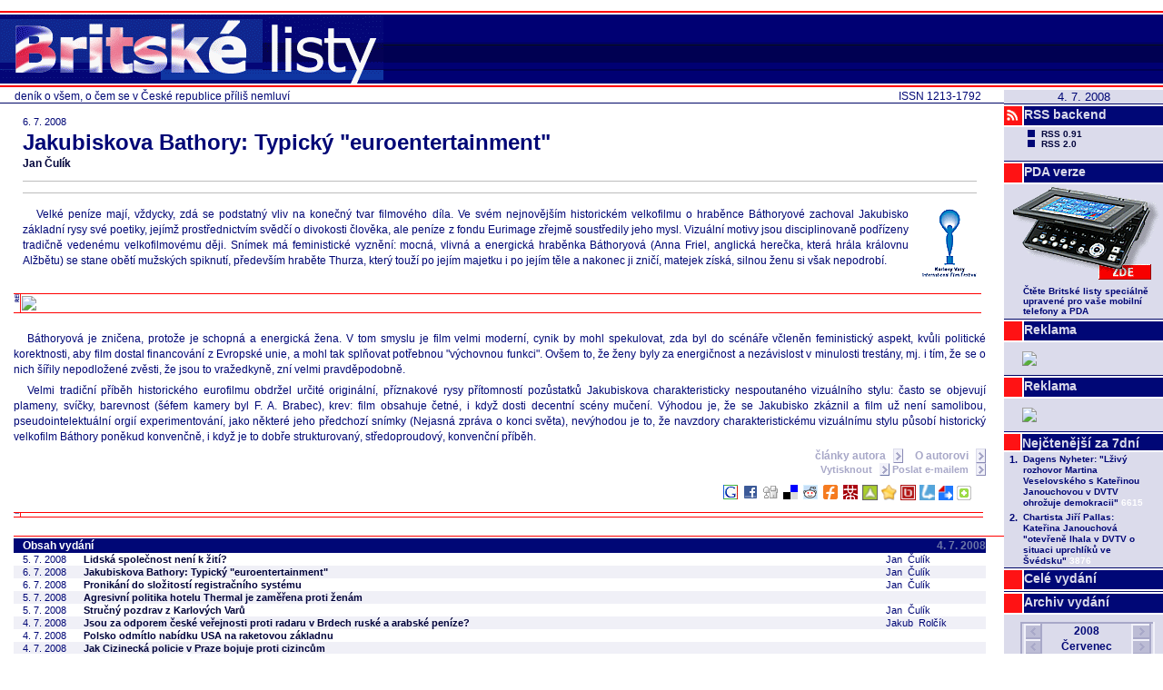

--- FILE ---
content_type: text/html
request_url: https://legacy.blisty.cz/art/41534.html
body_size: 7051
content:
<!DOCTYPE html PUBLIC "-//W3C//DTD XHTML 1.0 Transitional//EN" "http://www.w3.org/TR/xhtml1/DTD/xhtml1-transitional.dtd">
<html xmlns="http://www.w3.org/1999/xhtml" lang="cs">
<head>
<title>Jakubiskova Bathory: Typický "euroentertainment"</title>
<link rel="stylesheet" type="text/css" href="/skin/bl/bl.css" />
<link rel="shortcut icon" href="/skin/bl/bl.ico" />
<link rel="alternate" type="application/rss+xml" title="BListy.cz RSS feed" href="/rss2.rb?all=1" />
<link rel="canonical" href="/art/41534.html" />
<meta http-equiv="Content-Type" content="text/html; charset=utf-8" />
<meta name="google-site-verification" content="wyp9C8kgpZ-4wZHsr4VkH86ZNiDC-ZDTfHKywmqEfj4" />
<meta property="og:image" content="http://www.blisty.cz/graphics/bl-FB-square.gif" />
<script type="text/javascript" src="https://apis.google.com/js/plusone.js">{lang: 'cs', parsetags: 'onload'}</script>
<script type="text/javascript">function plusone_vote( obj ) { _gaq.push(['_trackEvent','plusone',obj.state]); }</script>
<script type="text/javascript">var switchTo5x=true;</script>
<script type="text/javascript" src="http://w.sharethis.com/button/buttons.js"></script>
<script type="text/javascript">stLight.options({publisher: "5842ff9f-63e5-4837-8768-5cdd14e82469", doNotHash: false, doNotCopy: false, hashAddressBar: false});</script>
</head>
<body>
<div class="toplogo">
  <a href="/"><img src="/skin/bl/biglogo.gif" border="0" alt="Britske Listy" />&nbsp;</a>
  
</div>
<div class="right">
<div class="datum">4. 7. 2008</div>
<div class="btn2"><div class="sqr"><img src="/graphics/rss_red.gif" /></div><a href="/art/34978.html">RSS backend</a></div>
<div class="rss">
<ul>
<li><a href="/rss.rb">RSS 0.91</a></li>
<li><a href="/rss2.rb?all=1">RSS 2.0</a></li>
</ul>
</div>

<div class="btn2"><div class="sqr"></div><a href="http://pda.blisty.cz">PDA verze</a></div>                                                       
<a href="http://pda.blisty.cz"><img src="/files/temata/pda/mobil_175.gif" border="0" /></a>                                                         
<table style="margin-left: 18px">
<tr><td>
<font size="1">
<b>Čtěte Britské listy speciálně upravené pro vaše  mobilní telefony a PDA</b>  
</font>
</td>
</tr>
</table>
<div class="btn2"><div class="sqr"></div><a>Reklama</a></div>
<div class="reklama">
<a href="/ad/ad-ref.rb?pos=2"><img border="0" src="/ad/ad-img.rb?pos=2" /></a>
</div>

<div class="btn2"><div class="sqr"></div><a>Reklama</a></div>
<div class="reklama">
<a href="/ad/ad-ref.rb?pos=4"><img border="0" src="/ad/ad-img.rb?pos=4" /></a>
</div>

<div class="toparticles"><iframe id="ifr" src="/files/toparticles_week_iframe.html" width="175" onload="this.style.height = ifr.document.body.scrollHeight" frameborder="0" scrolling="no"></iframe></div>

<div class="btn2"><div class="sqr"></div><a href="/wholeissue.rb">Celé&nbsp;vydání</a></div>
<div class="btn2"><div class="sqr"></div><a href="/arcisu.php">Archiv&nbsp;vydání</a></div>

<div class="cal"><iframe src="/2008/7/calendar.html" frameborder="0" width="173" height="180"></iframe></div>

<div class="btn2"><div class="sqr"></div><a href="http://www.britskelisty.cz/archiv.htm">Původní archiv</a></div>
<p></p>
<div class="btn4"><div class="sqr"></div><a href="/aut/">Autoři</a></div>
<p></p>
<div class="btn4"><div class="sqr"></div><a href="/message.rb">Vzkaz&nbsp;redakci</a></div>
<p></p>
<div class="btn4"><div class="sqr"></div><a href="/art/11246.html">OSBL</a></div>
<div class="osbl">
<ul>
<li><a href="/art/11246.html">Stanovy OSBL</a></li>
</ul>
</div>
<div class="btn4"><div class="sqr"></div><a href="/about.rb">Tiráž</a></div>
<div class="tiraz">
<h3>Britské listy</h3>
<p>http://www.blisty.cz/<br />ISSN 1213-1792</p>
<h3>Šéfredaktor:</h3>
<p>Jan Čulík</p>
<h3>Redaktor:</h3>
<p>Karel Dolejší</p>
<h3>Správa:</h3>
<p>Michal Panoch, Jan Panoch</p>
<h3>Grafický návrh:</h3>
<p>Štěpán Kotrba</p>
</div>

<div style="display: none;">
</div>
<div class="counterpng"><img src="/ctr/txt41534.png" width="175" height="29" alt="" /></div>
</div>
<div class="subtitle">
<div class="issn">ISSN 1213-1792</div>
deník o všem, o čem se v České republice příliš nemluví
</div>
<div class="main">



<div class="topart">
<table class="arthlp"><tr><td>

<div class="datum">6. 7. 2008</div>
<div class="nadtitul"></div>
<div class="titul"><h2>Jakubiskova Bathory: Typický "euroentertainment"</h2></div>
<div class="podtitul"></div>
<div class="autori"><a href="mailto:culik@blisty.cz">Jan  Čulík</a></div>
<div class="sharethis_top">
 <span class="st_facebook_hcount" displayText="Facebook"></span>
 <span class="st_twitter_hcount" displayText="Tweet"></span>
 <span class="st_linkedin_hcount" displayText="LinkedIn"></span>
</div>

<div class="telo"><p><img src="/graphics/loga/mff-75_ffffff.gif" class="imgright" align="right" /> 


Velké peníze mají, vždycky, zdá se podstatný vliv na konečný tvar filmového díla. Ve svém nejnovějším historickém velkofilmu o hraběnce Báthoryové zachoval Jakubisko základní rysy své poetiky, jejímž prostřednictvím svědčí o divokosti člověka, ale peníze z fondu Eurimage zřejmě soustředily jeho mysl. Vizuální motivy jsou disciplinovaně podřízeny tradičně vedenému velkofilmovému ději. Snímek má feministické vyznění: mocná, vlivná a energická hraběnka Báthoryová (Anna Friel, anglická herečka, která hrála královnu Alžbětu) se stane obětí mužských spiknutí, především hraběte Thurza, který touží po jejím majetku i po jejím těle a nakonec ji zničí, matejek získá, silnou ženu si však nepodrobí.</p></div>

<div class="end"></div>
</td></tr></table>
</div>

<div class="topadv"><a href="/ad/ad-ref.rb?pos=1"><img border="0" src="/ad/ad-img.rb?pos=1" /></a></div>

<div class="art">
<table class="arthlp"><tr><td>







<div class="telo">Báthoryová je zničena, protože je schopná a energická žena. V tom smyslu je film velmi  moderní, cynik by mohl spekulovat, zda byl do scénáře včleněn feministický aspekt, kvůli politické korektnosti, aby film dostal financování z Evropské unie, a mohl tak splňovat potřebnou "výchovnou funkci". Ovšem to, že ženy byly za energičnost a nezávislost v minulosti trestány, mj. i tím, že se o nich šířily nepodložené zvěsti, že jsou to vražedkyně, zní velmi pravděpodobně. </p><p>
Velmi tradiční příběh historického eurofilmu obdržel určité originální, příznakové rysy přítomností pozůstatků Jakubiskova charakteristicky nespoutaného vizuálního stylu: často se objevují plameny, svíčky, barevnost (šéfem kamery byl F. A. Brabec), krev: film obsahuje četné, i když dosti decentní scény mučení. Výhodou je, že se Jakubisko zkáznil a film už není samolibou, pseudointelektuální orgií experimentování, jako některé jeho předchozí snímky (Nejasná zpráva  o konci světa), nevýhodou je to, že navzdory charakteristickému vizuálnímu stylu působí historický velkofilm Báthory poněkud konvenčně, i když je to dobře strukturovaný, středoproudový, konvenční příběh. 

</p></div>
<div class="odkazy"><a href="/aut/3/art.html">články autora <span class="btn light16r">&nbsp;</span></a> <a href="/aut/3/bio.html">O autorovi <span class="btn light16r">&nbsp;</span></a><br /><a href="" onClick="window.print();"> Vytisknout <span class="btn light16r">&nbsp;</span></a>&nbsp;<a href="/sendart.rb?id=41534">Poslat e-mailem <span class="btn light16r">&nbsp;</span></a></div>


</td></tr></table>


</div>

<div class="sharethis">&nbsp;<a target=_blank href="/social.rb?n=google&url=http://blisty.cz/art/41534.html&title=BListy.cz:%20Jakubiskova%20Bathory:%20Typick%C3%BD%20%22euroentertainment%22"><img src="/graphics/loga/socnet/socnet-google.gif" border="0" alt="" width="18" height="18" />&nbsp;<a target=_blank href="/social.rb?n=facebook&url=http://blisty.cz/art/41534.html&title=BListy.cz:%20Jakubiskova%20Bathory:%20Typick%C3%BD%20%22euroentertainment%22"><img src="/graphics/loga/socnet/socnet-facebook.gif" border="0" alt="" width="18" height="18" />&nbsp;<a target=_blank href="/social.rb?n=digg&url=http://blisty.cz/art/41534.html&title=BListy.cz:%20Jakubiskova%20Bathory:%20Typick%C3%BD%20%22euroentertainment%22"><img src="/graphics/loga/socnet/socnet-digg.gif" border="0" alt="" width="18" height="18" />&nbsp;<a target=_blank href="/social.rb?n=delicious&url=http://blisty.cz/art/41534.html&title=BListy.cz:%20Jakubiskova%20Bathory:%20Typick%C3%BD%20%22euroentertainment%22"><img src="/graphics/loga/socnet/socnet-delicious.gif" border="0" alt="" width="18" height="18" />&nbsp;<a target=_blank href="/social.rb?n=reddit&url=http://blisty.cz/art/41534.html&title=BListy.cz:%20Jakubiskova%20Bathory:%20Typick%C3%BD%20%22euroentertainment%22"><img src="/graphics/loga/socnet/socnet-reddit.gif" border="0" alt="" width="18" height="18" />&nbsp;<a target=_blank href="/social.rb?n=furl&url=http://blisty.cz/art/41534.html&title=BListy.cz:%20Jakubiskova%20Bathory:%20Typick%C3%BD%20%22euroentertainment%22"><img src="/graphics/loga/socnet/socnet-furl.gif" border="0" alt="" width="18" height="18" />&nbsp;<a target=_blank href="/social.rb?n=misterwong&url=http://blisty.cz/art/41534.html&title=BListy.cz:%20Jakubiskova%20Bathory:%20Typick%C3%BD%20%22euroentertainment%22"><img src="/graphics/loga/socnet/socnet-misterwong.gif" border="0" alt="" width="18" height="18" />&nbsp;<a target=_blank href="/social.rb?n=topclanky&url=http://blisty.cz/art/41534.html&title=BListy.cz:%20Jakubiskova%20Bathory:%20Typick%C3%BD%20%22euroentertainment%22"><img src="/graphics/loga/socnet/socnet-topclanky.png" border="0" alt="" width="17" height="17" />&nbsp;<a target=_blank href="/social.rb?n=jagg&url=http://blisty.cz/art/41534.html&title=BListy.cz:%20Jakubiskova%20Bathory:%20Typick%C3%BD%20%22euroentertainment%22"><img src="/graphics/loga/socnet/socnet-jagg.png" border="0" alt="" width="17" height="17" />&nbsp;<a target=_blank href="/social.rb?n=bookmarky&url=http://blisty.cz/art/41534.html&title=BListy.cz:%20Jakubiskova%20Bathory:%20Typick%C3%BD%20%22euroentertainment%22"><img src="/graphics/loga/socnet/socnet-bookmarky.gif" border="0" alt="" width="17" height="17" />&nbsp;<a target=_blank href="/social.rb?n=linkuj&url=http://blisty.cz/art/41534.html&title=BListy.cz:%20Jakubiskova%20Bathory:%20Typick%C3%BD%20%22euroentertainment%22"><img src="/graphics/loga/socnet/socnet-linkuj.gif" border="0" alt="" width="17" height="17" />&nbsp;<a target=_blank href="/social.rb?n=vybralisme&url=http://blisty.cz/art/41534.html&title=BListy.cz:%20Jakubiskova%20Bathory:%20Typick%C3%BD%20%22euroentertainment%22"><img src="/graphics/loga/socnet/socnet-vybralismesk.gif" border="0" alt="" width="16" height="16" />&nbsp;<a target=_blank href="/social.rb?n=pridej&url=http://blisty.cz/art/41534.html&title=BListy.cz:%20Jakubiskova%20Bathory:%20Typick%C3%BD%20%22euroentertainment%22"><img src="/graphics/loga/socnet/socnet-pridej.gif" width="16" height="16" border="0" /></a><script type="text/javascript" src="http://pridej.cz/v1/pridej.js"></script>&nbsp;&nbsp;&nbsp;<g:plusone size="tall" callback="plusone_vote"></g:plusone>&nbsp;<span class="st_facebook_vcount" displayText="Facebook"></span><span class="st_twitter_vcount" displayText="Tweet"></span><span class="st_linkedin_vcount" displayText="LinkedIn"></span></div>

<div class="botadv" style="margin-right:183px"><div id='bmone2n-19818.1.15.7'>
<noscript><div style='display:inline'><a href='http://go.cz.bbelements.com/please/redirect/19818/1/15/7/'><img src='http://go.cz.bbelements.com/please/showit/19818/1/15/7/?typkodu=img' style='border-width:0' alt='' /></a></div></noscript>
</div>
<script type='text/javascript' charset='utf-8' src='http://go.cz.bbelements.com/bb/bb_one2n.js'></script>
<script type='text/javascript'>/* <![CDATA[ */ 
bmone2n.addPosition('19818.1.15.7','');
bmone2n.getAd('go.cz.bbelements.com','',''+(typeof(bburlparam)=='string'?'&'+bburlparam:''),'utf-8');
/* ]]> */</script>
<div id='bmone2t-19818.1.15.7' style='display:none'><script type='text/javascript'>/* <![CDATA[ */ bmone2n.makeAd('19818.1.15.7'); /* ]]> */</script></div>
<script type='text/javascript'>/* <![CDATA[ */ bmone2n.moveAd(); /* ]]> */</script></div>

<div class="lists">
<table>
<tr>
<th colspan="2">Obsah vydání</th>
<th class="odkaz" nowrap="nowrap"></th><th class="odkaz" nowrap="nowrap">&nbsp;&nbsp;&nbsp;&nbsp;&nbsp;&nbsp;<a>4. 7. 2008</a></th>
</tr>
<tr>
<td class="dat">5.&nbsp;7.&nbsp;2008</td>
<td class="tit"><a href="/art/41525.html">Lidská společnost není k žití?</a></td>
<td colspan="2" class="aut">Jan&nbsp;&nbsp;Čulík</td>
</tr><tr class="odd">
<td class="dat">6.&nbsp;7.&nbsp;2008</td>
<td class="tit"><a href="/art/41534.html">Jakubiskova Bathory: Typický "euroentertainment"</a></td>
<td colspan="2" class="aut">Jan&nbsp;&nbsp;Čulík</td>
</tr><tr>
<td class="dat">6.&nbsp;7.&nbsp;2008</td>
<td class="tit"><a href="/art/41530.html">Pronikání do složitostí registračního systému</a></td>
<td colspan="2" class="aut">Jan&nbsp;&nbsp;Čulík</td>
</tr><tr class="odd">
<td class="dat">5.&nbsp;7.&nbsp;2008</td>
<td class="tit"><a href="/art/41527.html">Agresivní politika hotelu Thermal je zaměřena proti ženám</a></td>
<td colspan="2" class="aut"></td>
</tr><tr>
<td class="dat">5.&nbsp;7.&nbsp;2008</td>
<td class="tit"><a href="/art/41524.html">Stručný pozdrav z Karlových Varů</a></td>
<td colspan="2" class="aut">Jan&nbsp;&nbsp;Čulík</td>
</tr><tr class="odd">
<td class="dat">4.&nbsp;7.&nbsp;2008</td>
<td class="tit"><a href="/art/41518.html">Jsou za odporem české veřejnosti proti radaru v Brdech ruské a arabské peníze?</a></td>
<td colspan="2" class="aut">Jakub&nbsp;&nbsp;Rolčík</td>
</tr><tr>
<td class="dat">4.&nbsp;7.&nbsp;2008</td>
<td class="tit"><a href="/art/41521.html">Polsko odmítlo nabídku USA na raketovou základnu</a></td>
<td colspan="2" class="aut"></td>
</tr><tr class="odd">
<td class="dat">4.&nbsp;7.&nbsp;2008</td>
<td class="tit"><a href="/art/41506.html">Jak Cizinecká policie v Praze bojuje proti cizincům</a></td>
<td colspan="2" class="aut"></td>
</tr><tr>
<td class="dat">4.&nbsp;7.&nbsp;2008</td>
<td class="tit"><a href="/art/41513.html">Imigrační politika státu není věcí Cizinecké policie</a></td>
<td colspan="2" class="aut">Milan&nbsp;&nbsp;Daniel</td>
</tr><tr class="odd">
<td class="dat">6.&nbsp;7.&nbsp;2008</td>
<td class="tit"><a href="/art/41529.html">Imigrace</a></td>
<td colspan="2" class="aut">Petr&nbsp;&nbsp;Wagner</td>
</tr><tr>
<td class="dat">5.&nbsp;7.&nbsp;2008</td>
<td class="tit"><a href="/art/41526.html">Tato xenofobie není přijatelná - ale dělejte si, co chcete, ovšem otevřeně</a></td>
<td colspan="2" class="aut">Jan&nbsp;&nbsp;Čulík</td>
</tr><tr class="odd">
<td class="dat">4.&nbsp;7.&nbsp;2008</td>
<td class="tit"><a href="/art/41517.html">Fronty před cizineckou policií jako odvrácená strana otevřené náruče</a></td>
<td colspan="2" class="aut">Štěpán&nbsp;&nbsp;Kotrba</td>
</tr><tr>
<td class="dat">4.&nbsp;7.&nbsp;2008</td>
<td class="tit"><a href="/art/41505.html">Biopaliva jsou prvotní příčinou potravinové krize</a></td>
<td colspan="2" class="aut"></td>
</tr><tr class="odd">
<td class="dat">4.&nbsp;7.&nbsp;2008</td>
<td class="tit"><a href="/art/41496.html">Privatizace spravedlnosti pozastavena</a></td>
<td colspan="2" class="aut">Ladislav&nbsp;&nbsp;Žák</td>
</tr><tr>
<td class="dat">4.&nbsp;7.&nbsp;2008</td>
<td class="tit"><a href="/art/41497.html">Litva opět odmítla jednání s USA o instalaci radarového systému</a></td>
<td colspan="2" class="aut"></td>
</tr><tr class="odd">
<td class="dat">4.&nbsp;7.&nbsp;2008</td>
<td class="tit"><a href="/art/41510.html">ve vesnici zapalují ohně</a></td>
<td colspan="2" class="aut">Petra&nbsp;&nbsp;Placáková</td>
</tr><tr>
<td class="dat">4.&nbsp;7.&nbsp;2008</td>
<td class="tit"><a href="/art/41503.html">Němci si připomněli 125. výročí narození Franze Kafky</a></td>
<td colspan="2" class="aut">Richard&nbsp;&nbsp;Seemann</td>
</tr><tr class="odd">
<td class="dat">4.&nbsp;7.&nbsp;2008</td>
<td class="tit"><a href="/art/41501.html">Čtěte Ferdinanda Peroutku - je to opravdu dobré</a></td>
<td colspan="2" class="aut">Otto&nbsp;&nbsp;Drexler</td>
</tr><tr>
<td class="dat">4.&nbsp;7.&nbsp;2008</td>
<td class="tit"><a href="/art/41514.html">Mimořádné vysílání ČT24 v úterý 8. 7. 2008 - Zaostřeno na radar</a></td>
<td colspan="2" class="aut"></td>
</tr><tr class="odd">
<td class="dat">4.&nbsp;7.&nbsp;2008</td>
<td class="tit"><a href="/art/41500.html">Nad přízrakem rakoviny "svítá"?</a></td>
<td colspan="2" class="aut">Miloš&nbsp;&nbsp;Dokulil</td>
</tr><tr>
<td class="dat">4.&nbsp;7.&nbsp;2008</td>
<td class="tit"><a href="/art/41512.html">Obchod ve zdravotnictví a autentická solidarita</a></td>
<td colspan="2" class="aut">Tomáš&nbsp;&nbsp;Munzi</td>
</tr><tr class="odd">
<td class="dat">4.&nbsp;7.&nbsp;2008</td>
<td class="tit"><a href="/art/41516.html">Nejde o konflikt mezi falešnou a skutečnou solidaritou, ale o konflikt mezi lékařskou etikou a neoliberální ekonomickou ideologií</a></td>
<td colspan="2" class="aut">Vladimír&nbsp;&nbsp;Línek</td>
</tr><tr>
<td class="dat">4.&nbsp;7.&nbsp;2008</td>
<td class="tit"><a href="/art/41515.html">Jak je to s tou "falešnou solidaritou?"</a></td>
<td colspan="2" class="aut"></td>
</tr><tr class="odd">
<td class="dat">4.&nbsp;7.&nbsp;2008</td>
<td class="tit"><a href="/art/41499.html">Reformovat zdravotnictví lze i jinak! Jaké jsou alternativy?</a></td>
<td colspan="2" class="aut">Jiří&nbsp;&nbsp;Patermann</td>
</tr><tr>
<td class="dat">3.&nbsp;7.&nbsp;2008</td>
<td class="tit"><a href="/art/41492.html">Další fundamentalista, který chce české zdravotnictví zničit</a></td>
<td colspan="2" class="aut">Petr&nbsp;&nbsp;Wagner</td>
</tr><tr class="odd">
<td class="dat">4.&nbsp;7.&nbsp;2008</td>
<td class="tit"><a href="/art/41511.html">Londýnský primátor Boris Johnson uprostřed kontroverze</a></td>
<td colspan="2" class="aut"></td>
</tr><tr>
<td class="dat">4.&nbsp;7.&nbsp;2008</td>
<td class="tit"><a href="/art/41509.html">Demokracie ve školství, neboli Kvalita není jen nutná, mělo by ji také být možné prosadit</a></td>
<td colspan="2" class="aut">Uwe&nbsp;&nbsp;Ladwig</td>
</tr><tr class="odd">
<td class="dat">4.&nbsp;7.&nbsp;2008</td>
<td class="tit"><a href="/art/41508.html">Další vzestup cen zemního plynu na obzoru?</a></td>
<td colspan="2" class="aut"></td>
</tr><tr>
<td class="dat">4.&nbsp;7.&nbsp;2008</td>
<td class="tit"><a href="/art/41502.html">Týdeník <i>Reflex</i> se stal proradarovou značkou</a></td>
<td colspan="2" class="aut"></td>
</tr><tr class="odd">
<td class="dat">3.&nbsp;7.&nbsp;2008</td>
<td class="tit"><a href="/art/41485.html">Liška: Za poslední ročník mateřské školky povinně plaťte, aneb jak zezelenat zděšením</a></td>
<td colspan="2" class="aut">Anna&nbsp;&nbsp;Čurdová</td>
</tr><tr>
<td class="dat">3.&nbsp;7.&nbsp;2008</td>
<td class="tit"><a href="/art/41491.html">Waterboarding JE mučení</a></td>
<td colspan="2" class="aut"></td>
</tr><tr class="odd">
<td class="dat">3.&nbsp;7.&nbsp;2008</td>
<td class="tit"><a href="/art/41488.html">"Korektne":  Spôsobujú  ropnú krízu slovenskí dôchodcovia?</a></td>
<td colspan="2" class="aut">Sylvia&nbsp;&nbsp;Rychlá</td>
</tr><tr>
<td class="dat">3.&nbsp;7.&nbsp;2008</td>
<td class="tit"><a href="/art/41487.html">Ingrid Betancourt je na svobodě</a></td>
<td colspan="2" class="aut">Simone&nbsp;&nbsp;Radačičová</td>
</tr><tr class="odd">
<td class="dat">2.&nbsp;7.&nbsp;2008</td>
<td class="tit"><a href="/art/41483.html">"Objektivita je vymyšlenost"</a></td>
<td colspan="2" class="aut"></td>
</tr><tr>
<td class="dat">2.&nbsp;7.&nbsp;2008</td>
<td class="tit"><a href="/art/41484.html">Národ Gátorů:  Jak vypadá americký model "univerzity-firmy"</a></td>
<td colspan="2" class="aut">Greg&nbsp;&nbsp;Evans</td>
</tr><tr class="odd">
<td class="dat">2.&nbsp;7.&nbsp;2008</td>
<td class="tit"><a href="/art/41478.html">Rakety na poslední chvíli</a></td>
<td colspan="2" class="aut"></td>
</tr><tr>
<td class="dat">4.&nbsp;7.&nbsp;2008</td>
<td class="tit"><a href="/art/41507.html">"Nepodepisujte smlouvu!" vyzývají dopisem občané Peacelandu ministryni</a></td>
<td colspan="2" class="aut"></td>
</tr><tr class="odd">
<td class="dat">3.&nbsp;7.&nbsp;2008</td>
<td class="tit"><a href="/art/41494.html">Polsko a USA "budou jednat o raketové obraně"</a></td>
<td colspan="2" class="aut"></td>
</tr><tr>
<td class="dat">3.&nbsp;7.&nbsp;2008</td>
<td class="tit"><a href="/art/41493.html">Polsko konstatovalo, že obdrželo poslední americkou nabídku k raketové obraně, ale že rozhodnutí neuspěchá</a></td>
<td colspan="2" class="aut"></td>
</tr><tr class="odd">
<td class="dat">2.&nbsp;7.&nbsp;2008</td>
<td class="tit"><a href="/art/41482.html">Čeští politici tíhnou ke způsobu vlády palácové byrokracie orientálních absolutistických říší doby bronzové</a></td>
<td colspan="2" class="aut">Ivan&nbsp;&nbsp;Větvička</td>
</tr><tr>
<td class="dat">4.&nbsp;7.&nbsp;2008</td>
<td class="tit"><a href="/art/41504.html">Teorie informačního pole (část 1)</a></td>
<td colspan="2" class="aut">Michal&nbsp;&nbsp;Rusek</td>
</tr><tr class="odd">
<td class="dat">4.&nbsp;7.&nbsp;2008</td>
<td class="tit"><a href="/art/41495.html">Mravenec zmohl víc než slon</a></td>
<td colspan="2" class="aut">Fidel&nbsp;Castro&nbsp;Ruz</td>
</tr><tr>
<td class="dat">4.&nbsp;7.&nbsp;2008</td>
<td class="tit"><a href="/art/41498.html">Zpravodajství iráckého odboje za dny 16. -- 30. června 2008</a></td>
<td colspan="2" class="aut"></td>
</tr><tr class="odd">
<td class="dat">6.&nbsp;6.&nbsp;2008</td>
<td class="tit"><a href="/art/41062.html">Hospodaření OSBL za květen 2008</a></td>
<td colspan="2" class="aut"></td>
</tr>
</table>
<br />

</div><div class="lists">
<table>
<tr>
<th colspan="2"><a href="/list.rb?id=129">Český film</a></th>
<th class="odkaz" nowrap="nowrap"></th><th class="odkaz" nowrap="nowrap"><a href="/rss2-list.rb?id=129"><span class="btndark" style="margin-left:0px">RSS</span>&nbsp;2.0</a>&nbsp;&nbsp;&nbsp;&nbsp;&nbsp;&nbsp;<a href="/list.rb?id=129">Historie <span class="btndark">&gt;</span></a></th>
</tr>
<tr class="odd">
<td class="dat">6.&nbsp;7.&nbsp;2008</td>
<td class="tit"><a href="/art/41534.html">Jakubiskova Bathory: Typický "euroentertainment"</a></td>
<td colspan="2" class="aut">Jan&nbsp;&nbsp;Čulík</td>
</tr><tr>
<td class="dat">17.&nbsp;6.&nbsp;2008</td>
<td class="tit"><a href="/art/41282.html">Vzpomínkový optimismus</a></td>
<td colspan="2" class="aut">Jan&nbsp;&nbsp;Čulík</td>
</tr><tr class="odd">
<td class="dat">11.&nbsp;4.&nbsp;2008</td>
<td class="tit"><a href="/art/40073.html">Pražské jaro 1968 v českém postkomunistickém filmu</a></td>
<td colspan="2" class="aut">Jan&nbsp;&nbsp;Čulík</td>
</tr><tr>
<td class="dat">11.&nbsp;4.&nbsp;2008</td>
<td class="tit"><a href="/art/40074.html">The Prague Spring as reflected in Czech postcommunist cinema</a></td>
<td colspan="2" class="aut">Jan&nbsp;&nbsp;Čulík</td>
</tr><tr class="odd">
<td class="dat">3.&nbsp;4.&nbsp;2008</td>
<td class="tit"><a href="/art/39928.html">Bohdan Sláma: "Buďme na sebe hodní, nic jiného nemáme"</a></td>
<td colspan="2" class="aut">Jan&nbsp;&nbsp;Čulík</td>
</tr><tr>
<td class="dat">18.&nbsp;3.&nbsp;2008</td>
<td class="tit"><a href="/art/39585.html"><i>O rodičích a dětech</i>: Dobrý film, ale zase o tomtéž</a></td>
<td colspan="2" class="aut">Jan&nbsp;&nbsp;Čulík</td>
</tr><tr class="odd">
<td class="dat">26.&nbsp;2.&nbsp;2008</td>
<td class="tit"><a href="/art/39188.html">Mučení jako důkaz, aneb Jiří Křižan byl věštec</a></td>
<td colspan="2" class="aut">Boris&nbsp;&nbsp;Cvek, Jan  Čulík</td>
</tr><tr>
<td class="dat">23.&nbsp;2.&nbsp;2008</td>
<td class="tit"><a href="/art/39135.html">How to resist death</a></td>
<td colspan="2" class="aut">Jan&nbsp;&nbsp;Čulík</td>
</tr><tr class="odd">
<td class="dat">22.&nbsp;2.&nbsp;2008</td>
<td class="tit"><a href="/art/39105.html">Czech Cinematography 1989 - 2007</a></td>
<td colspan="2" class="aut">&nbsp;&nbsp;</td>
</tr><tr>
<td class="dat">11.&nbsp;2.&nbsp;2008</td>
<td class="tit"><a href="/art/38914.html"><i>Britské listy</i> ukazují, že tudy cesta nevede</a></td>
<td colspan="2" class="aut">&nbsp;&nbsp;</td>
</tr><tr class="odd">
<td class="dat">19.&nbsp;1.&nbsp;2008</td>
<td class="tit"><a href="/art/38410.html">Čtěte "disidentskou" knihu Jana Čulíka o současném českém filmu</a></td>
<td colspan="2" class="aut">Jan&nbsp;&nbsp;Čulík</td>
</tr><tr>
<td class="dat">30.&nbsp;11.&nbsp;2007</td>
<td class="tit"><a href="/art/37569.html">Jací jsme</a></td>
<td colspan="2" class="aut">&nbsp;&nbsp;</td>
</tr><tr class="odd">
<td class="dat">2.&nbsp;11.&nbsp;2007</td>
<td class="tit"><a href="/art/37030.html">Po <i>Gymplu</i></a></td>
<td colspan="2" class="aut">Tomáš&nbsp;&nbsp;Koloc</td>
</tr><tr>
<td class="dat">1.&nbsp;10.&nbsp;2007</td>
<td class="tit"><a href="/art/36465.html">Kinoteátr</a></td>
<td colspan="2" class="aut">Pavel&nbsp;&nbsp;Kopecký</td>
</tr>
</table>
<br />

</div><div class="lists">
<table>
<tr>
<th colspan="2"><a href="/list.rb?id=290">Filmový festival Karlovy Vary 2008</a></th>
<th class="odkaz" nowrap="nowrap"></th><th class="odkaz" nowrap="nowrap"><a href="/rss2-list.rb?id=290"><span class="btndark" style="margin-left:0px">RSS</span>&nbsp;2.0</a>&nbsp;&nbsp;&nbsp;&nbsp;&nbsp;&nbsp;<a href="/list.rb?id=290">Historie <span class="btndark">&gt;</span></a></th>
</tr>
<tr class="odd">
<td class="dat">6.&nbsp;7.&nbsp;2008</td>
<td class="tit"><a href="/art/41530.html">Pronikání do složitostí registračního systému</a></td>
<td colspan="2" class="aut">Jan&nbsp;&nbsp;Čulík</td>
</tr><tr>
<td class="dat">6.&nbsp;7.&nbsp;2008</td>
<td class="tit"><a href="/art/41534.html">Jakubiskova Bathory: Typický "euroentertainment"</a></td>
<td colspan="2" class="aut">Jan&nbsp;&nbsp;Čulík</td>
</tr><tr class="odd">
<td class="dat">5.&nbsp;7.&nbsp;2008</td>
<td class="tit"><a href="/art/41524.html">Stručný pozdrav z Karlových Varů</a></td>
<td colspan="2" class="aut">Jan&nbsp;&nbsp;Čulík</td>
</tr><tr>
<td class="dat">5.&nbsp;7.&nbsp;2008</td>
<td class="tit"><a href="/art/41525.html">Lidská společnost není k žití?</a></td>
<td colspan="2" class="aut">Jan&nbsp;&nbsp;Čulík</td>
</tr><tr class="odd">
<td class="dat">5.&nbsp;7.&nbsp;2008</td>
<td class="tit"><a href="/art/41527.html">Agresivní politika hotelu Thermal je zaměřena proti ženám</a></td>
<td colspan="2" class="aut">&nbsp;&nbsp;</td>
</tr>
</table>
<br />

</div>

</div>
<script type="text/javascript">
var gaJsHost = (("https:" == document.location.protocol) ? "https://ssl." :
"http://www.");
document.write(unescape("%3Cscript src='" + gaJsHost +
"google-analytics.com/ga.js' type='text/javascript'%3E%3C/script%3E"));
</script>
<script type="text/javascript">
try {
var pageTracker = _gat._getTracker("UA-13170652-1");
pageTracker._trackPageview();
} catch(err) {}</script>
<img src="http://81.0.200.36/test/img.php" />
</body>
</html>


--- FILE ---
content_type: text/html
request_url: https://legacy.blisty.cz/2008/7/calendar.html
body_size: 734
content:
<?xml version="1.0" encoding="utf-8"?>
<!DOCTYPE HTML PUBLIC -//W3C//DTD HTML 4.01 Transitional//EN http://www.w3.org/TR/html4/loose.dtd><html>
<head>
<meta http-equiv="Content-Type" content="text/html; charset=utf-8" />
<title>Kalendar</title>
<link rel="stylesheet" type="text/css" href="/skin/bl/calendar.css" />
</head>

<body>
<center>
<table>
  <tr>
    <th class="f1"><a href="/2007/7/calendar.html">&nbsp;</a></th>
    <th colspan="4">2008</th>
    <th class="f6"><a href="/2009/7/calendar.html">&nbsp;</a></th>
  </tr><tr>
    <th class="f1"><a href="/2008/6/calendar.html">&nbsp;</a></th>
    <th colspan="4">Červenec</th>
    <th class="f6"><a href="/2008/8/calendar.html">&nbsp;</a></th>
  </tr>
  <tr class="po">
    <td class="f1"><a class="d" href="/2008/6/30/" target="_top">30</a></td><td class="f2"><a class="n" href="/2008/7/7/" target="_top">7</a></td><td class="f3"><a class="n" href="/2008/7/14/" target="_top">14</a></td><td class="f4"><a class="n" href="/2008/7/21/" target="_top">21</a></td><td class="f5"><a class="n" href="/2008/7/28/" target="_top">28</a></td><td class="f6"><a class="d" href="/2008/8/4/" target="_top">4</a></td>
  </tr><tr class="ut">
    <td class="f1"><a class="n" href="/2008/7/1/" target="_top">1</a></td><td class="f2"><a class="n" href="/2008/7/8/" target="_top">8</a></td><td class="f3"><a class="n" href="/2008/7/15/" target="_top">15</a></td><td class="f4"><a class="n" href="/2008/7/22/" target="_top">22</a></td><td class="f5"><a class="n" href="/2008/7/29/" target="_top">29</a></td><td class="f6"><a class="d" href="/2008/8/5/" target="_top">5</a></td>
  </tr><tr class="st">
    <td class="f1"><a class="n" href="/2008/7/2/" target="_top">2</a></td><td class="f2"><a class="n" href="/2008/7/9/" target="_top">9</a></td><td class="f3"><a class="n" href="/2008/7/16/" target="_top">16</a></td><td class="f4"><a class="n" href="/2008/7/23/" target="_top">23</a></td><td class="f5"><a class="n" href="/2008/7/30/" target="_top">30</a></td><td class="f6"><a class="d" href="/2008/8/6/" target="_top">6</a></td>
  </tr><tr class="ct">
    <td class="f1"><a class="n" href="/2008/7/3/" target="_top">3</a></td><td class="f2"><a class="n" href="/2008/7/10/" target="_top">10</a></td><td class="f3"><a class="n" href="/2008/7/17/" target="_top">17</a></td><td class="f4"><a class="n" href="/2008/7/24/" target="_top">24</a></td><td class="f5"><a class="n" href="/2008/7/31/" target="_top">31</a></td><td class="f6"><a class="d" href="/2008/8/7/" target="_top">7</a></td>
  </tr><tr class="pa">
    <td class="f1"><a class="n" href="/2008/7/4/" target="_top">4</a></td><td class="f2"><a class="n" href="/2008/7/11/" target="_top">11</a></td><td class="f3"><a class="n" href="/2008/7/18/" target="_top">18</a></td><td class="f4"><a class="n" href="/2008/7/25/" target="_top">25</a></td><td class="f5"><a class="d" href="/2008/8/1/" target="_top">1</a></td><td class="f6"><a class="d" href="/2008/8/8/" target="_top">8</a></td>
  </tr><tr class="so">
    <td class="f1"><span class="n">5</span></td><td class="f2"><span class="n">12</span></td><td class="f3"><span class="n">19</span></td><td class="f4"><span class="n">26</span></td><td class="f5"><span class="d">2</span></td><td class="f6"><span class="d">9</span></td>
  </tr><tr class="ne">
    <td class="f1"><span class="n">6</span></td><td class="f2"><span class="n">13</span></td><td class="f3"><span class="n">20</span></td><td class="f4"><span class="n">27</span></td><td class="f5"><span class="d">3</span></td><td class="f6"><span class="d">10</span></td>
  </tr>
</table>
</center>
</body>
</html>


--- FILE ---
content_type: text/html; charset=utf-8
request_url: https://accounts.google.com/o/oauth2/postmessageRelay?parent=https%3A%2F%2Flegacy.blisty.cz&jsh=m%3B%2F_%2Fscs%2Fabc-static%2F_%2Fjs%2Fk%3Dgapi.lb.en.2kN9-TZiXrM.O%2Fd%3D1%2Frs%3DAHpOoo_B4hu0FeWRuWHfxnZ3V0WubwN7Qw%2Fm%3D__features__
body_size: 161
content:
<!DOCTYPE html><html><head><title></title><meta http-equiv="content-type" content="text/html; charset=utf-8"><meta http-equiv="X-UA-Compatible" content="IE=edge"><meta name="viewport" content="width=device-width, initial-scale=1, minimum-scale=1, maximum-scale=1, user-scalable=0"><script src='https://ssl.gstatic.com/accounts/o/2580342461-postmessagerelay.js' nonce="dCcci1Ho9PL6M1rFE_lXZw"></script></head><body><script type="text/javascript" src="https://apis.google.com/js/rpc:shindig_random.js?onload=init" nonce="dCcci1Ho9PL6M1rFE_lXZw"></script></body></html>